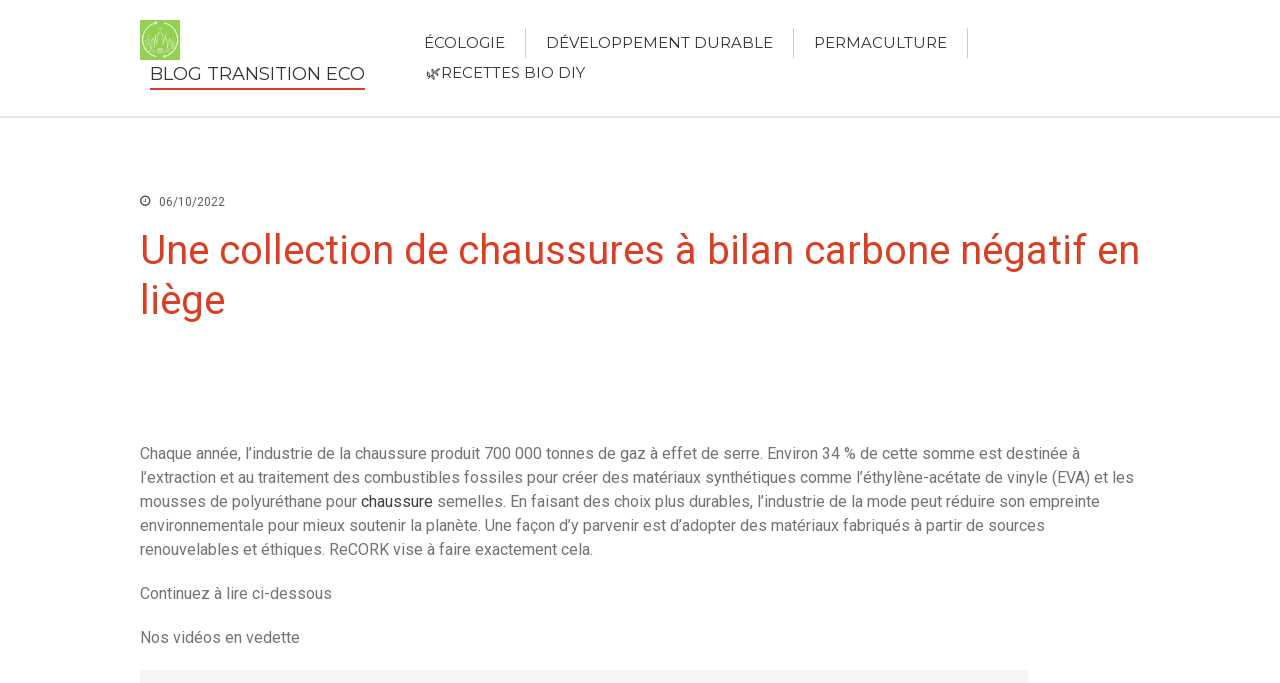

--- FILE ---
content_type: text/html; charset=UTF-8
request_url: https://ecologicaltransition.world/une-collection-de-chaussures-a-bilan-carbone-negatif-en-liege
body_size: 22843
content:
<!DOCTYPE html><html lang="fr-FR"><head><meta charset="UTF-8"><meta name="viewport" content="width=device-width,initial-scale=1,maximum-scale=1,user-scalable=no"> <script type="text/javascript">(()=>{var e={};e.g=function(){if("object"==typeof globalThis)return globalThis;try{return this||new Function("return this")()}catch(e){if("object"==typeof window)return window}}(),function({ampUrl:n,isCustomizePreview:t,isAmpDevMode:r,noampQueryVarName:o,noampQueryVarValue:s,disabledStorageKey:i,mobileUserAgents:a,regexRegex:c}){if("undefined"==typeof sessionStorage)return;const d=new RegExp(c);if(!a.some((e=>{const n=e.match(d);return!(!n||!new RegExp(n[1],n[2]).test(navigator.userAgent))||navigator.userAgent.includes(e)})))return;e.g.addEventListener("DOMContentLoaded",(()=>{const e=document.getElementById("amp-mobile-version-switcher");if(!e)return;e.hidden=!1;const n=e.querySelector("a[href]");n&&n.addEventListener("click",(()=>{sessionStorage.removeItem(i)}))}));const g=r&&["paired-browsing-non-amp","paired-browsing-amp"].includes(window.name);if(sessionStorage.getItem(i)||t||g)return;const u=new URL(location.href),m=new URL(n);m.hash=u.hash,u.searchParams.has(o)&&s===u.searchParams.get(o)?sessionStorage.setItem(i,"1"):m.href!==u.href&&(window.stop(),location.replace(m.href))}({"ampUrl":"https:\/\/ecologicaltransition.world\/une-collection-de-chaussures-a-bilan-carbone-negatif-en-liege?amp=1","noampQueryVarName":"noamp","noampQueryVarValue":"mobile","disabledStorageKey":"amp_mobile_redirect_disabled","mobileUserAgents":["Mobile","Android","Silk\/","Kindle","BlackBerry","Opera Mini","Opera Mobi"],"regexRegex":"^\\\/((?:.|\\n)+)\\\/([i]*)$","isCustomizePreview":false,"isAmpDevMode":false})})();</script> <meta name='robots' content='index, follow, max-image-preview:large, max-snippet:-1, max-video-preview:-1' /> <style>@font-face {
		font-family: "sw-icon-font";
		src:url("https://ecologicaltransition.world/wp-content/plugins/social-warfare/assets/fonts/sw-icon-font.eot?ver=4.4.3");
		src:url("https://ecologicaltransition.world/wp-content/plugins/social-warfare/assets/fonts/sw-icon-font.eot?ver=4.4.3#iefix") format("embedded-opentype"),
		url("https://ecologicaltransition.world/wp-content/plugins/social-warfare/assets/fonts/sw-icon-font.woff?ver=4.4.3") format("woff"),
		url("https://ecologicaltransition.world/wp-content/plugins/social-warfare/assets/fonts/sw-icon-font.ttf?ver=4.4.3") format("truetype"),
		url("https://ecologicaltransition.world/wp-content/plugins/social-warfare/assets/fonts/sw-icon-font.svg?ver=4.4.3#1445203416") format("svg");
		font-weight: normal;
		font-style: normal;
		font-display:block;
	}</style><title>Une collection de chaussures à bilan carbone négatif en liège</title><meta name="description" content="Chaque année, l&#039;industrie de la chaussure produit 700 000 tonnes de gaz à effet de serre. Environ 34 % de cette somme est destinée à l&#039;extraction et au" /><link rel="canonical" href="https://ecologicaltransition.world/une-collection-de-chaussures-a-bilan-carbone-negatif-en-liege" /><meta property="og:locale" content="fr_FR" /><meta property="og:type" content="article" /><meta property="og:title" content="Une collection de chaussures à bilan carbone négatif en liège" /><meta property="og:description" content="Chaque année, l&#039;industrie de la chaussure produit 700 000 tonnes de gaz à effet de serre. Environ 34 % de cette somme est destinée à l&#039;extraction et au" /><meta property="og:url" content="https://ecologicaltransition.world/une-collection-de-chaussures-a-bilan-carbone-negatif-en-liege" /><meta property="og:site_name" content="Blog Transition Eco" /><meta property="article:published_time" content="2022-10-06T20:39:09+00:00" /><meta property="og:image" content="https://inhabitat.com/wp-content/blogs.dir/1/files/2022/09/Jasper-Chukka-Shoebox-889x592.jpg" /><meta name="author" content="Katharine Cleveland" /><meta name="twitter:card" content="summary_large_image" /><meta name="twitter:image" content="https://inhabitat.com/wp-content/blogs.dir/1/files/2022/09/Jasper-Chukka-Shoebox-889x592.jpg" /><meta name="twitter:label1" content="Écrit par" /><meta name="twitter:data1" content="Katharine Cleveland" /><meta name="twitter:label2" content="Durée de lecture estimée" /><meta name="twitter:data2" content="5 minutes" /> <script type="application/ld+json" class="yoast-schema-graph">{"@context":"https://schema.org","@graph":[{"@type":"Article","@id":"https://ecologicaltransition.world/une-collection-de-chaussures-a-bilan-carbone-negatif-en-liege#article","isPartOf":{"@id":"https://ecologicaltransition.world/une-collection-de-chaussures-a-bilan-carbone-negatif-en-liege"},"author":{"name":"Katharine Cleveland","@id":"https://ecologicaltransition.world/#/schema/person/2a6eec35ae4324a433f6c11c06af4a31"},"headline":"Une collection de chaussures à bilan carbone négatif en liège","datePublished":"2022-10-06T20:39:09+00:00","mainEntityOfPage":{"@id":"https://ecologicaltransition.world/une-collection-de-chaussures-a-bilan-carbone-negatif-en-liege"},"wordCount":947,"publisher":{"@id":"https://ecologicaltransition.world/#organization"},"image":{"@id":"https://ecologicaltransition.world/une-collection-de-chaussures-a-bilan-carbone-negatif-en-liege#primaryimage"},"thumbnailUrl":"https://inhabitat.com/wp-content/blogs.dir/1/files/2022/09/Jasper-Chukka-Shoebox-889x592.jpg","keywords":["bilan","carbone","chaussures","collection","liège","négatif","une"],"articleSection":["Développement durable"],"inLanguage":"fr-FR"},{"@type":"WebPage","@id":"https://ecologicaltransition.world/une-collection-de-chaussures-a-bilan-carbone-negatif-en-liege","url":"https://ecologicaltransition.world/une-collection-de-chaussures-a-bilan-carbone-negatif-en-liege","name":"Une collection de chaussures à bilan carbone négatif en liège","isPartOf":{"@id":"https://ecologicaltransition.world/#website"},"primaryImageOfPage":{"@id":"https://ecologicaltransition.world/une-collection-de-chaussures-a-bilan-carbone-negatif-en-liege#primaryimage"},"image":{"@id":"https://ecologicaltransition.world/une-collection-de-chaussures-a-bilan-carbone-negatif-en-liege#primaryimage"},"thumbnailUrl":"https://inhabitat.com/wp-content/blogs.dir/1/files/2022/09/Jasper-Chukka-Shoebox-889x592.jpg","datePublished":"2022-10-06T20:39:09+00:00","description":"Chaque année, l'industrie de la chaussure produit 700 000 tonnes de gaz à effet de serre. Environ 34 % de cette somme est destinée à l'extraction et au","inLanguage":"fr-FR","potentialAction":[{"@type":"ReadAction","target":["https://ecologicaltransition.world/une-collection-de-chaussures-a-bilan-carbone-negatif-en-liege"]}]},{"@type":"ImageObject","inLanguage":"fr-FR","@id":"https://ecologicaltransition.world/une-collection-de-chaussures-a-bilan-carbone-negatif-en-liege#primaryimage","url":"https://inhabitat.com/wp-content/blogs.dir/1/files/2022/09/Jasper-Chukka-Shoebox-889x592.jpg","contentUrl":"https://inhabitat.com/wp-content/blogs.dir/1/files/2022/09/Jasper-Chukka-Shoebox-889x592.jpg"},{"@type":"WebSite","@id":"https://ecologicaltransition.world/#website","url":"https://ecologicaltransition.world/","name":"Blog Transition Eco","description":"","publisher":{"@id":"https://ecologicaltransition.world/#organization"},"potentialAction":[{"@type":"SearchAction","target":{"@type":"EntryPoint","urlTemplate":"https://ecologicaltransition.world/?s={search_term_string}"},"query-input":{"@type":"PropertyValueSpecification","valueRequired":true,"valueName":"search_term_string"}}],"inLanguage":"fr-FR"},{"@type":"Organization","@id":"https://ecologicaltransition.world/#organization","name":"Blog Transition Eco","url":"https://ecologicaltransition.world/","logo":{"@type":"ImageObject","inLanguage":"fr-FR","@id":"https://ecologicaltransition.world/#/schema/logo/image/","url":"https://i0.wp.com/ecologicaltransition.world/wp-content/uploads/2022/08/cropped-matinales-transition-ecologique-2.png?fit=220%2C220&ssl=1","contentUrl":"https://i0.wp.com/ecologicaltransition.world/wp-content/uploads/2022/08/cropped-matinales-transition-ecologique-2.png?fit=220%2C220&ssl=1","width":220,"height":220,"caption":"Blog Transition Eco"},"image":{"@id":"https://ecologicaltransition.world/#/schema/logo/image/"}},{"@type":"Person","@id":"https://ecologicaltransition.world/#/schema/person/2a6eec35ae4324a433f6c11c06af4a31","name":"Katharine Cleveland","image":{"@type":"ImageObject","inLanguage":"fr-FR","@id":"https://ecologicaltransition.world/#/schema/person/image/","url":"https://secure.gravatar.com/avatar/8b05144fb1bcb6ea246fba867f58107f741d559d6eafe8580da69d7814e51c8e?s=96&d=mm&r=g","contentUrl":"https://secure.gravatar.com/avatar/8b05144fb1bcb6ea246fba867f58107f741d559d6eafe8580da69d7814e51c8e?s=96&d=mm&r=g","caption":"Katharine Cleveland"}}]}</script> <link rel='dns-prefetch' href='//www.googletagmanager.com' /><link rel='dns-prefetch' href='//stats.wp.com' /><link rel='dns-prefetch' href='//code.ionicframework.com' /><link rel='dns-prefetch' href='//maxcdn.bootstrapcdn.com' /><link rel='dns-prefetch' href='//fonts.googleapis.com' /><link rel='dns-prefetch' href='//pagead2.googlesyndication.com' /><link rel='preconnect' href='//i0.wp.com' /><link rel='preconnect' href='//c0.wp.com' /><link rel="alternate" type="application/rss+xml" title="Blog Transition Eco &raquo; Flux" href="https://ecologicaltransition.world/feed" /><link rel="alternate" title="oEmbed (JSON)" type="application/json+oembed" href="https://ecologicaltransition.world/wp-json/oembed/1.0/embed?url=https%3A%2F%2Fecologicaltransition.world%2Fune-collection-de-chaussures-a-bilan-carbone-negatif-en-liege" /><link rel="alternate" title="oEmbed (XML)" type="text/xml+oembed" href="https://ecologicaltransition.world/wp-json/oembed/1.0/embed?url=https%3A%2F%2Fecologicaltransition.world%2Fune-collection-de-chaussures-a-bilan-carbone-negatif-en-liege&#038;format=xml" /><style>#wp-admin-bar-layers-edit-layout .ab-icon:before{
				font-family: "layers-interface" !important;
				content: "\e62f" !important;
				font-size: 16px !important;
			}</style><style id='wp-img-auto-sizes-contain-inline-css' type='text/css'>img:is([sizes=auto i],[sizes^="auto," i]){contain-intrinsic-size:3000px 1500px}
/*# sourceURL=wp-img-auto-sizes-contain-inline-css */</style><link rel='stylesheet' id='social-warfare-block-css-css' href='https://ecologicaltransition.world/wp-content/cache/autoptimize/css/autoptimize_single_ca873f78591b95f9d06bff2ce1dae368.css?ver=6.9' type='text/css' media='all' /><link rel='stylesheet' id='jetpack_related-posts-css' href='https://ecologicaltransition.world/wp-content/cache/autoptimize/css/autoptimize_single_1aad49255938b135ec4f8b3ce93990bf.css?ver=20240116' type='text/css' media='all' /><style id='wp-emoji-styles-inline-css' type='text/css'>img.wp-smiley, img.emoji {
		display: inline !important;
		border: none !important;
		box-shadow: none !important;
		height: 1em !important;
		width: 1em !important;
		margin: 0 0.07em !important;
		vertical-align: -0.1em !important;
		background: none !important;
		padding: 0 !important;
	}
/*# sourceURL=wp-emoji-styles-inline-css */</style><style id='wp-block-library-inline-css' type='text/css'>:root{--wp-block-synced-color:#7a00df;--wp-block-synced-color--rgb:122,0,223;--wp-bound-block-color:var(--wp-block-synced-color);--wp-editor-canvas-background:#ddd;--wp-admin-theme-color:#007cba;--wp-admin-theme-color--rgb:0,124,186;--wp-admin-theme-color-darker-10:#006ba1;--wp-admin-theme-color-darker-10--rgb:0,107,160.5;--wp-admin-theme-color-darker-20:#005a87;--wp-admin-theme-color-darker-20--rgb:0,90,135;--wp-admin-border-width-focus:2px}@media (min-resolution:192dpi){:root{--wp-admin-border-width-focus:1.5px}}.wp-element-button{cursor:pointer}:root .has-very-light-gray-background-color{background-color:#eee}:root .has-very-dark-gray-background-color{background-color:#313131}:root .has-very-light-gray-color{color:#eee}:root .has-very-dark-gray-color{color:#313131}:root .has-vivid-green-cyan-to-vivid-cyan-blue-gradient-background{background:linear-gradient(135deg,#00d084,#0693e3)}:root .has-purple-crush-gradient-background{background:linear-gradient(135deg,#34e2e4,#4721fb 50%,#ab1dfe)}:root .has-hazy-dawn-gradient-background{background:linear-gradient(135deg,#faaca8,#dad0ec)}:root .has-subdued-olive-gradient-background{background:linear-gradient(135deg,#fafae1,#67a671)}:root .has-atomic-cream-gradient-background{background:linear-gradient(135deg,#fdd79a,#004a59)}:root .has-nightshade-gradient-background{background:linear-gradient(135deg,#330968,#31cdcf)}:root .has-midnight-gradient-background{background:linear-gradient(135deg,#020381,#2874fc)}:root{--wp--preset--font-size--normal:16px;--wp--preset--font-size--huge:42px}.has-regular-font-size{font-size:1em}.has-larger-font-size{font-size:2.625em}.has-normal-font-size{font-size:var(--wp--preset--font-size--normal)}.has-huge-font-size{font-size:var(--wp--preset--font-size--huge)}.has-text-align-center{text-align:center}.has-text-align-left{text-align:left}.has-text-align-right{text-align:right}.has-fit-text{white-space:nowrap!important}#end-resizable-editor-section{display:none}.aligncenter{clear:both}.items-justified-left{justify-content:flex-start}.items-justified-center{justify-content:center}.items-justified-right{justify-content:flex-end}.items-justified-space-between{justify-content:space-between}.screen-reader-text{border:0;clip-path:inset(50%);height:1px;margin:-1px;overflow:hidden;padding:0;position:absolute;width:1px;word-wrap:normal!important}.screen-reader-text:focus{background-color:#ddd;clip-path:none;color:#444;display:block;font-size:1em;height:auto;left:5px;line-height:normal;padding:15px 23px 14px;text-decoration:none;top:5px;width:auto;z-index:100000}html :where(.has-border-color){border-style:solid}html :where([style*=border-top-color]){border-top-style:solid}html :where([style*=border-right-color]){border-right-style:solid}html :where([style*=border-bottom-color]){border-bottom-style:solid}html :where([style*=border-left-color]){border-left-style:solid}html :where([style*=border-width]){border-style:solid}html :where([style*=border-top-width]){border-top-style:solid}html :where([style*=border-right-width]){border-right-style:solid}html :where([style*=border-bottom-width]){border-bottom-style:solid}html :where([style*=border-left-width]){border-left-style:solid}html :where(img[class*=wp-image-]){height:auto;max-width:100%}:where(figure){margin:0 0 1em}html :where(.is-position-sticky){--wp-admin--admin-bar--position-offset:var(--wp-admin--admin-bar--height,0px)}@media screen and (max-width:600px){html :where(.is-position-sticky){--wp-admin--admin-bar--position-offset:0px}}

/*# sourceURL=wp-block-library-inline-css */</style><style id='wp-block-heading-inline-css' type='text/css'>h1:where(.wp-block-heading).has-background,h2:where(.wp-block-heading).has-background,h3:where(.wp-block-heading).has-background,h4:where(.wp-block-heading).has-background,h5:where(.wp-block-heading).has-background,h6:where(.wp-block-heading).has-background{padding:1.25em 2.375em}h1.has-text-align-left[style*=writing-mode]:where([style*=vertical-lr]),h1.has-text-align-right[style*=writing-mode]:where([style*=vertical-rl]),h2.has-text-align-left[style*=writing-mode]:where([style*=vertical-lr]),h2.has-text-align-right[style*=writing-mode]:where([style*=vertical-rl]),h3.has-text-align-left[style*=writing-mode]:where([style*=vertical-lr]),h3.has-text-align-right[style*=writing-mode]:where([style*=vertical-rl]),h4.has-text-align-left[style*=writing-mode]:where([style*=vertical-lr]),h4.has-text-align-right[style*=writing-mode]:where([style*=vertical-rl]),h5.has-text-align-left[style*=writing-mode]:where([style*=vertical-lr]),h5.has-text-align-right[style*=writing-mode]:where([style*=vertical-rl]),h6.has-text-align-left[style*=writing-mode]:where([style*=vertical-lr]),h6.has-text-align-right[style*=writing-mode]:where([style*=vertical-rl]){rotate:180deg}
/*# sourceURL=https://ecologicaltransition.world/wp-includes/blocks/heading/style.min.css */</style><style id='wp-block-latest-comments-inline-css' type='text/css'>ol.wp-block-latest-comments{box-sizing:border-box;margin-left:0}:where(.wp-block-latest-comments:not([style*=line-height] .wp-block-latest-comments__comment)){line-height:1.1}:where(.wp-block-latest-comments:not([style*=line-height] .wp-block-latest-comments__comment-excerpt p)){line-height:1.8}.has-dates :where(.wp-block-latest-comments:not([style*=line-height])),.has-excerpts :where(.wp-block-latest-comments:not([style*=line-height])){line-height:1.5}.wp-block-latest-comments .wp-block-latest-comments{padding-left:0}.wp-block-latest-comments__comment{list-style:none;margin-bottom:1em}.has-avatars .wp-block-latest-comments__comment{list-style:none;min-height:2.25em}.has-avatars .wp-block-latest-comments__comment .wp-block-latest-comments__comment-excerpt,.has-avatars .wp-block-latest-comments__comment .wp-block-latest-comments__comment-meta{margin-left:3.25em}.wp-block-latest-comments__comment-excerpt p{font-size:.875em;margin:.36em 0 1.4em}.wp-block-latest-comments__comment-date{display:block;font-size:.75em}.wp-block-latest-comments .avatar,.wp-block-latest-comments__comment-avatar{border-radius:1.5em;display:block;float:left;height:2.5em;margin-right:.75em;width:2.5em}.wp-block-latest-comments[class*=-font-size] a,.wp-block-latest-comments[style*=font-size] a{font-size:inherit}
/*# sourceURL=https://ecologicaltransition.world/wp-includes/blocks/latest-comments/style.min.css */</style><style id='wp-block-latest-posts-inline-css' type='text/css'>.wp-block-latest-posts{box-sizing:border-box}.wp-block-latest-posts.alignleft{margin-right:2em}.wp-block-latest-posts.alignright{margin-left:2em}.wp-block-latest-posts.wp-block-latest-posts__list{list-style:none}.wp-block-latest-posts.wp-block-latest-posts__list li{clear:both;overflow-wrap:break-word}.wp-block-latest-posts.is-grid{display:flex;flex-wrap:wrap}.wp-block-latest-posts.is-grid li{margin:0 1.25em 1.25em 0;width:100%}@media (min-width:600px){.wp-block-latest-posts.columns-2 li{width:calc(50% - .625em)}.wp-block-latest-posts.columns-2 li:nth-child(2n){margin-right:0}.wp-block-latest-posts.columns-3 li{width:calc(33.33333% - .83333em)}.wp-block-latest-posts.columns-3 li:nth-child(3n){margin-right:0}.wp-block-latest-posts.columns-4 li{width:calc(25% - .9375em)}.wp-block-latest-posts.columns-4 li:nth-child(4n){margin-right:0}.wp-block-latest-posts.columns-5 li{width:calc(20% - 1em)}.wp-block-latest-posts.columns-5 li:nth-child(5n){margin-right:0}.wp-block-latest-posts.columns-6 li{width:calc(16.66667% - 1.04167em)}.wp-block-latest-posts.columns-6 li:nth-child(6n){margin-right:0}}:root :where(.wp-block-latest-posts.is-grid){padding:0}:root :where(.wp-block-latest-posts.wp-block-latest-posts__list){padding-left:0}.wp-block-latest-posts__post-author,.wp-block-latest-posts__post-date{display:block;font-size:.8125em}.wp-block-latest-posts__post-excerpt,.wp-block-latest-posts__post-full-content{margin-bottom:1em;margin-top:.5em}.wp-block-latest-posts__featured-image a{display:inline-block}.wp-block-latest-posts__featured-image img{height:auto;max-width:100%;width:auto}.wp-block-latest-posts__featured-image.alignleft{float:left;margin-right:1em}.wp-block-latest-posts__featured-image.alignright{float:right;margin-left:1em}.wp-block-latest-posts__featured-image.aligncenter{margin-bottom:1em;text-align:center}
/*# sourceURL=https://ecologicaltransition.world/wp-includes/blocks/latest-posts/style.min.css */</style><style id='wp-block-search-inline-css' type='text/css'>.wp-block-search__button{margin-left:10px;word-break:normal}.wp-block-search__button.has-icon{line-height:0}.wp-block-search__button svg{height:1.25em;min-height:24px;min-width:24px;width:1.25em;fill:currentColor;vertical-align:text-bottom}:where(.wp-block-search__button){border:1px solid #ccc;padding:6px 10px}.wp-block-search__inside-wrapper{display:flex;flex:auto;flex-wrap:nowrap;max-width:100%}.wp-block-search__label{width:100%}.wp-block-search.wp-block-search__button-only .wp-block-search__button{box-sizing:border-box;display:flex;flex-shrink:0;justify-content:center;margin-left:0;max-width:100%}.wp-block-search.wp-block-search__button-only .wp-block-search__inside-wrapper{min-width:0!important;transition-property:width}.wp-block-search.wp-block-search__button-only .wp-block-search__input{flex-basis:100%;transition-duration:.3s}.wp-block-search.wp-block-search__button-only.wp-block-search__searchfield-hidden,.wp-block-search.wp-block-search__button-only.wp-block-search__searchfield-hidden .wp-block-search__inside-wrapper{overflow:hidden}.wp-block-search.wp-block-search__button-only.wp-block-search__searchfield-hidden .wp-block-search__input{border-left-width:0!important;border-right-width:0!important;flex-basis:0;flex-grow:0;margin:0;min-width:0!important;padding-left:0!important;padding-right:0!important;width:0!important}:where(.wp-block-search__input){appearance:none;border:1px solid #949494;flex-grow:1;font-family:inherit;font-size:inherit;font-style:inherit;font-weight:inherit;letter-spacing:inherit;line-height:inherit;margin-left:0;margin-right:0;min-width:3rem;padding:8px;text-decoration:unset!important;text-transform:inherit}:where(.wp-block-search__button-inside .wp-block-search__inside-wrapper){background-color:#fff;border:1px solid #949494;box-sizing:border-box;padding:4px}:where(.wp-block-search__button-inside .wp-block-search__inside-wrapper) .wp-block-search__input{border:none;border-radius:0;padding:0 4px}:where(.wp-block-search__button-inside .wp-block-search__inside-wrapper) .wp-block-search__input:focus{outline:none}:where(.wp-block-search__button-inside .wp-block-search__inside-wrapper) :where(.wp-block-search__button){padding:4px 8px}.wp-block-search.aligncenter .wp-block-search__inside-wrapper{margin:auto}.wp-block[data-align=right] .wp-block-search.wp-block-search__button-only .wp-block-search__inside-wrapper{float:right}
/*# sourceURL=https://ecologicaltransition.world/wp-includes/blocks/search/style.min.css */</style><style id='wp-block-group-inline-css' type='text/css'>.wp-block-group{box-sizing:border-box}:where(.wp-block-group.wp-block-group-is-layout-constrained){position:relative}
/*# sourceURL=https://ecologicaltransition.world/wp-includes/blocks/group/style.min.css */</style><style id='global-styles-inline-css' type='text/css'>:root{--wp--preset--aspect-ratio--square: 1;--wp--preset--aspect-ratio--4-3: 4/3;--wp--preset--aspect-ratio--3-4: 3/4;--wp--preset--aspect-ratio--3-2: 3/2;--wp--preset--aspect-ratio--2-3: 2/3;--wp--preset--aspect-ratio--16-9: 16/9;--wp--preset--aspect-ratio--9-16: 9/16;--wp--preset--color--black: #000000;--wp--preset--color--cyan-bluish-gray: #abb8c3;--wp--preset--color--white: #ffffff;--wp--preset--color--pale-pink: #f78da7;--wp--preset--color--vivid-red: #cf2e2e;--wp--preset--color--luminous-vivid-orange: #ff6900;--wp--preset--color--luminous-vivid-amber: #fcb900;--wp--preset--color--light-green-cyan: #7bdcb5;--wp--preset--color--vivid-green-cyan: #00d084;--wp--preset--color--pale-cyan-blue: #8ed1fc;--wp--preset--color--vivid-cyan-blue: #0693e3;--wp--preset--color--vivid-purple: #9b51e0;--wp--preset--gradient--vivid-cyan-blue-to-vivid-purple: linear-gradient(135deg,rgb(6,147,227) 0%,rgb(155,81,224) 100%);--wp--preset--gradient--light-green-cyan-to-vivid-green-cyan: linear-gradient(135deg,rgb(122,220,180) 0%,rgb(0,208,130) 100%);--wp--preset--gradient--luminous-vivid-amber-to-luminous-vivid-orange: linear-gradient(135deg,rgb(252,185,0) 0%,rgb(255,105,0) 100%);--wp--preset--gradient--luminous-vivid-orange-to-vivid-red: linear-gradient(135deg,rgb(255,105,0) 0%,rgb(207,46,46) 100%);--wp--preset--gradient--very-light-gray-to-cyan-bluish-gray: linear-gradient(135deg,rgb(238,238,238) 0%,rgb(169,184,195) 100%);--wp--preset--gradient--cool-to-warm-spectrum: linear-gradient(135deg,rgb(74,234,220) 0%,rgb(151,120,209) 20%,rgb(207,42,186) 40%,rgb(238,44,130) 60%,rgb(251,105,98) 80%,rgb(254,248,76) 100%);--wp--preset--gradient--blush-light-purple: linear-gradient(135deg,rgb(255,206,236) 0%,rgb(152,150,240) 100%);--wp--preset--gradient--blush-bordeaux: linear-gradient(135deg,rgb(254,205,165) 0%,rgb(254,45,45) 50%,rgb(107,0,62) 100%);--wp--preset--gradient--luminous-dusk: linear-gradient(135deg,rgb(255,203,112) 0%,rgb(199,81,192) 50%,rgb(65,88,208) 100%);--wp--preset--gradient--pale-ocean: linear-gradient(135deg,rgb(255,245,203) 0%,rgb(182,227,212) 50%,rgb(51,167,181) 100%);--wp--preset--gradient--electric-grass: linear-gradient(135deg,rgb(202,248,128) 0%,rgb(113,206,126) 100%);--wp--preset--gradient--midnight: linear-gradient(135deg,rgb(2,3,129) 0%,rgb(40,116,252) 100%);--wp--preset--font-size--small: 13px;--wp--preset--font-size--medium: 20px;--wp--preset--font-size--large: 36px;--wp--preset--font-size--x-large: 42px;--wp--preset--spacing--20: 0.44rem;--wp--preset--spacing--30: 0.67rem;--wp--preset--spacing--40: 1rem;--wp--preset--spacing--50: 1.5rem;--wp--preset--spacing--60: 2.25rem;--wp--preset--spacing--70: 3.38rem;--wp--preset--spacing--80: 5.06rem;--wp--preset--shadow--natural: 6px 6px 9px rgba(0, 0, 0, 0.2);--wp--preset--shadow--deep: 12px 12px 50px rgba(0, 0, 0, 0.4);--wp--preset--shadow--sharp: 6px 6px 0px rgba(0, 0, 0, 0.2);--wp--preset--shadow--outlined: 6px 6px 0px -3px rgb(255, 255, 255), 6px 6px rgb(0, 0, 0);--wp--preset--shadow--crisp: 6px 6px 0px rgb(0, 0, 0);}:where(.is-layout-flex){gap: 0.5em;}:where(.is-layout-grid){gap: 0.5em;}body .is-layout-flex{display: flex;}.is-layout-flex{flex-wrap: wrap;align-items: center;}.is-layout-flex > :is(*, div){margin: 0;}body .is-layout-grid{display: grid;}.is-layout-grid > :is(*, div){margin: 0;}:where(.wp-block-columns.is-layout-flex){gap: 2em;}:where(.wp-block-columns.is-layout-grid){gap: 2em;}:where(.wp-block-post-template.is-layout-flex){gap: 1.25em;}:where(.wp-block-post-template.is-layout-grid){gap: 1.25em;}.has-black-color{color: var(--wp--preset--color--black) !important;}.has-cyan-bluish-gray-color{color: var(--wp--preset--color--cyan-bluish-gray) !important;}.has-white-color{color: var(--wp--preset--color--white) !important;}.has-pale-pink-color{color: var(--wp--preset--color--pale-pink) !important;}.has-vivid-red-color{color: var(--wp--preset--color--vivid-red) !important;}.has-luminous-vivid-orange-color{color: var(--wp--preset--color--luminous-vivid-orange) !important;}.has-luminous-vivid-amber-color{color: var(--wp--preset--color--luminous-vivid-amber) !important;}.has-light-green-cyan-color{color: var(--wp--preset--color--light-green-cyan) !important;}.has-vivid-green-cyan-color{color: var(--wp--preset--color--vivid-green-cyan) !important;}.has-pale-cyan-blue-color{color: var(--wp--preset--color--pale-cyan-blue) !important;}.has-vivid-cyan-blue-color{color: var(--wp--preset--color--vivid-cyan-blue) !important;}.has-vivid-purple-color{color: var(--wp--preset--color--vivid-purple) !important;}.has-black-background-color{background-color: var(--wp--preset--color--black) !important;}.has-cyan-bluish-gray-background-color{background-color: var(--wp--preset--color--cyan-bluish-gray) !important;}.has-white-background-color{background-color: var(--wp--preset--color--white) !important;}.has-pale-pink-background-color{background-color: var(--wp--preset--color--pale-pink) !important;}.has-vivid-red-background-color{background-color: var(--wp--preset--color--vivid-red) !important;}.has-luminous-vivid-orange-background-color{background-color: var(--wp--preset--color--luminous-vivid-orange) !important;}.has-luminous-vivid-amber-background-color{background-color: var(--wp--preset--color--luminous-vivid-amber) !important;}.has-light-green-cyan-background-color{background-color: var(--wp--preset--color--light-green-cyan) !important;}.has-vivid-green-cyan-background-color{background-color: var(--wp--preset--color--vivid-green-cyan) !important;}.has-pale-cyan-blue-background-color{background-color: var(--wp--preset--color--pale-cyan-blue) !important;}.has-vivid-cyan-blue-background-color{background-color: var(--wp--preset--color--vivid-cyan-blue) !important;}.has-vivid-purple-background-color{background-color: var(--wp--preset--color--vivid-purple) !important;}.has-black-border-color{border-color: var(--wp--preset--color--black) !important;}.has-cyan-bluish-gray-border-color{border-color: var(--wp--preset--color--cyan-bluish-gray) !important;}.has-white-border-color{border-color: var(--wp--preset--color--white) !important;}.has-pale-pink-border-color{border-color: var(--wp--preset--color--pale-pink) !important;}.has-vivid-red-border-color{border-color: var(--wp--preset--color--vivid-red) !important;}.has-luminous-vivid-orange-border-color{border-color: var(--wp--preset--color--luminous-vivid-orange) !important;}.has-luminous-vivid-amber-border-color{border-color: var(--wp--preset--color--luminous-vivid-amber) !important;}.has-light-green-cyan-border-color{border-color: var(--wp--preset--color--light-green-cyan) !important;}.has-vivid-green-cyan-border-color{border-color: var(--wp--preset--color--vivid-green-cyan) !important;}.has-pale-cyan-blue-border-color{border-color: var(--wp--preset--color--pale-cyan-blue) !important;}.has-vivid-cyan-blue-border-color{border-color: var(--wp--preset--color--vivid-cyan-blue) !important;}.has-vivid-purple-border-color{border-color: var(--wp--preset--color--vivid-purple) !important;}.has-vivid-cyan-blue-to-vivid-purple-gradient-background{background: var(--wp--preset--gradient--vivid-cyan-blue-to-vivid-purple) !important;}.has-light-green-cyan-to-vivid-green-cyan-gradient-background{background: var(--wp--preset--gradient--light-green-cyan-to-vivid-green-cyan) !important;}.has-luminous-vivid-amber-to-luminous-vivid-orange-gradient-background{background: var(--wp--preset--gradient--luminous-vivid-amber-to-luminous-vivid-orange) !important;}.has-luminous-vivid-orange-to-vivid-red-gradient-background{background: var(--wp--preset--gradient--luminous-vivid-orange-to-vivid-red) !important;}.has-very-light-gray-to-cyan-bluish-gray-gradient-background{background: var(--wp--preset--gradient--very-light-gray-to-cyan-bluish-gray) !important;}.has-cool-to-warm-spectrum-gradient-background{background: var(--wp--preset--gradient--cool-to-warm-spectrum) !important;}.has-blush-light-purple-gradient-background{background: var(--wp--preset--gradient--blush-light-purple) !important;}.has-blush-bordeaux-gradient-background{background: var(--wp--preset--gradient--blush-bordeaux) !important;}.has-luminous-dusk-gradient-background{background: var(--wp--preset--gradient--luminous-dusk) !important;}.has-pale-ocean-gradient-background{background: var(--wp--preset--gradient--pale-ocean) !important;}.has-electric-grass-gradient-background{background: var(--wp--preset--gradient--electric-grass) !important;}.has-midnight-gradient-background{background: var(--wp--preset--gradient--midnight) !important;}.has-small-font-size{font-size: var(--wp--preset--font-size--small) !important;}.has-medium-font-size{font-size: var(--wp--preset--font-size--medium) !important;}.has-large-font-size{font-size: var(--wp--preset--font-size--large) !important;}.has-x-large-font-size{font-size: var(--wp--preset--font-size--x-large) !important;}
/*# sourceURL=global-styles-inline-css */</style><style id='classic-theme-styles-inline-css' type='text/css'>/*! This file is auto-generated */
.wp-block-button__link{color:#fff;background-color:#32373c;border-radius:9999px;box-shadow:none;text-decoration:none;padding:calc(.667em + 2px) calc(1.333em + 2px);font-size:1.125em}.wp-block-file__button{background:#32373c;color:#fff;text-decoration:none}
/*# sourceURL=/wp-includes/css/classic-themes.min.css */</style><link rel='stylesheet' id='ionicons_css-css' href='https://code.ionicframework.com/ionicons/2.0.1/css/ionicons.min.css?ver=1.0' type='text/css' media='all' /><link rel='stylesheet' id='wp-automatic-css' href='https://ecologicaltransition.world/wp-content/cache/autoptimize/css/autoptimize_single_9e60e189bcf7b32d2df4f8c0682c5c65.css?ver=1.0.0' type='text/css' media='all' /><link rel='stylesheet' id='wp-automatic-gallery-css' href='https://ecologicaltransition.world/wp-content/cache/autoptimize/css/autoptimize_single_a75aadb4c76f1d9b688e77bcfd1e4257.css?ver=1.0.0' type='text/css' media='all' /><link rel='stylesheet' id='social_warfare-css' href='https://ecologicaltransition.world/wp-content/plugins/social-warfare/assets/css/style.min.css?ver=4.4.3' type='text/css' media='all' /><link rel='stylesheet' id='animate-css' href='https://ecologicaltransition.world/wp-content/cache/autoptimize/css/autoptimize_single_1aaa8beecce19062646761f002462694.css?ver=6.9' type='text/css' media='all' /><link crossorigin="anonymous" rel='stylesheet' id='fontawesome-css' href='//maxcdn.bootstrapcdn.com/font-awesome/4.3.0/css/font-awesome.min.css?ver=6.9' type='text/css' media='all' /><link crossorigin="anonymous" rel='stylesheet' id='layers-google-fonts-css' href='//fonts.googleapis.com/css?family=Lato%3Aregular%2Citalic%2C700%2C100%2C100italic%2C300%2C300italic%2C700italic%2C900%2C900italic%7CActor%3Aregular&#038;ver=2.0.10' type='text/css' media='all' /><link rel='stylesheet' id='layers-framework-css' href='https://ecologicaltransition.world/wp-content/cache/autoptimize/css/autoptimize_single_e04d3c6fb715e717e160d4299ca6e3e0.css?ver=2.0.10' type='text/css' media='all' /><link rel='stylesheet' id='layers-components-css' href='https://ecologicaltransition.world/wp-content/cache/autoptimize/css/autoptimize_single_34e15eaac38742de4325c65b5c660805.css?ver=2.0.10' type='text/css' media='all' /><link rel='stylesheet' id='layers-responsive-css' href='https://ecologicaltransition.world/wp-content/cache/autoptimize/css/autoptimize_single_e8d3ef161ec4a2f5fef81c18362999cf.css?ver=2.0.10' type='text/css' media='all' /><link rel='stylesheet' id='layers-icon-fonts-css' href='https://ecologicaltransition.world/wp-content/cache/autoptimize/css/autoptimize_single_fe56036bcc1262d81f2da19458094ce3.css?ver=2.0.10' type='text/css' media='all' /><link rel='stylesheet' id='layers-pro-pro-css' href='https://ecologicaltransition.world/wp-content/cache/autoptimize/css/autoptimize_single_5575e9814d7b6546908d14b32f7c408c.css?ver=2.0.1' type='text/css' media='all' /><link rel='stylesheet' id='layers-pro-animations-css' href='https://ecologicaltransition.world/wp-content/cache/autoptimize/css/autoptimize_single_2a64fdb795fc5af540e1877fd407db99.css?ver=2.0.1' type='text/css' media='all' /><link rel='stylesheet' id='layers-font-awesome-css' href='https://ecologicaltransition.world/wp-content/themes/layerswp/core/assets/plugins/font-awesome/font-awesome.min.css?ver=2.0.10' type='text/css' media='all' /><link rel='stylesheet' id='apexnb-font-awesome-css' href='https://ecologicaltransition.world/wp-content/cache/autoptimize/css/autoptimize_single_16f75bbbc5c595ffa783a1980a9a431d.css?ver=6.9' type='text/css' media='all' /><link rel='stylesheet' id='apexnb-frontend-style-css' href='https://ecologicaltransition.world/wp-content/cache/autoptimize/css/autoptimize_single_56f2d987b66bbe71bc1ab97cb659504b.css?ver=6.9' type='text/css' media='all' /><link rel='stylesheet' id='apexnb-responsive-stylesheet-css' href='https://ecologicaltransition.world/wp-content/cache/autoptimize/css/autoptimize_single_48d6ce6f717fb230548004a59cfb5e94.css?ver=6.9' type='text/css' media='all' /><link rel='stylesheet' id='apexnb-frontend-bxslider-style-css' href='https://ecologicaltransition.world/wp-content/cache/autoptimize/css/autoptimize_single_8348e9a5246b2caaa71f87b5ff981f5d.css?ver=6.9' type='text/css' media='all' /><link rel='stylesheet' id='apexnb-lightbox-style-css' href='https://ecologicaltransition.world/wp-content/cache/autoptimize/css/autoptimize_single_340f3eae9ddeac2fbc6f89db2e7e9382.css?ver=2.0.6' type='text/css' media='all' /><link rel='stylesheet' id='apexnb-frontend-scroller-style-css' href='https://ecologicaltransition.world/wp-content/cache/autoptimize/css/autoptimize_single_406a26a1e59ceb865799f34c3ea79c45.css?ver=6.9' type='text/css' media='all' /><link rel='stylesheet' id='layers-style-css' href='https://ecologicaltransition.world/wp-content/cache/autoptimize/css/autoptimize_single_58cc75dd56a08c7990ef24f31a191496.css?ver=2.0.10' type='text/css' media='all' /> <script defer id="jetpack_related-posts-js-extra" src="[data-uri]"></script> <script defer type="text/javascript" src="https://ecologicaltransition.world/wp-content/plugins/jetpack/_inc/build/related-posts/related-posts.min.js?ver=20240116" id="jetpack_related-posts-js"></script> <script type="text/javascript" src="https://ecologicaltransition.world/wp-includes/js/jquery/jquery.min.js?ver=3.7.1" id="jquery-core-js"></script> <script defer type="text/javascript" src="https://ecologicaltransition.world/wp-includes/js/jquery/jquery-migrate.min.js?ver=3.4.1" id="jquery-migrate-js"></script> <script defer type="text/javascript" src="https://ecologicaltransition.world/wp-content/cache/autoptimize/js/autoptimize_single_d62d1d69541af8674f910d825a096861.js?ver=1.0" id="wp-automatic-js"></script> <script defer type="text/javascript" src="https://ecologicaltransition.world/wp-content/cache/autoptimize/js/autoptimize_single_b52a146a15d3de00d25d67fc4c24fde0.js?ver=2.0.10" id="layers-plugins-js"></script> <script defer id="layers-framework-js-extra" src="[data-uri]"></script> <script defer type="text/javascript" src="https://ecologicaltransition.world/wp-content/cache/autoptimize/js/autoptimize_single_a73f6eb24c49d5bfa5327d9bf8163670.js?ver=2.0.10" id="layers-framework-js"></script>  <script defer type="text/javascript" src="https://www.googletagmanager.com/gtag/js?id=UA-8366252-23" id="google_gtagjs-js"></script> <script defer id="google_gtagjs-js-after" src="[data-uri]"></script>  <script defer type="text/javascript" src="https://ecologicaltransition.world/wp-content/cache/autoptimize/js/autoptimize_single_208d7b6a94b9f14d7bd162f753378bcf.js?ver=2.0.1" id="layers-pro-frontend-js"></script> <script defer type="text/javascript" src="https://ecologicaltransition.world/wp-content/plugins/layers-pro-extension/assets/js/jquery.plugins.min.js?ver=2.0.1" id="layers-pro-plugins-js"></script> <script defer type="text/javascript" src="https://ecologicaltransition.world/wp-content/cache/autoptimize/js/autoptimize_single_b257e0969014adf4d5836b545fd6ccfc.js?ver=4.1.2" id="apexnb-frontend-bxslider-js-js"></script> <script defer type="text/javascript" src="https://ecologicaltransition.world/wp-content/cache/autoptimize/js/autoptimize_single_c247ed93ee6fdb214cb2adc233bbc66b.js?ver=2.0.6" id="apexnb-lightbox-script-js"></script> <script defer type="text/javascript" src="https://ecologicaltransition.world/wp-content/cache/autoptimize/js/autoptimize_single_e84f102bb31c87b4d5372f21b3a55f72.js?ver=2" id="apexnb-frontend-scroller-js-js"></script> <script defer type="text/javascript" src="https://ecologicaltransition.world/wp-content/cache/autoptimize/js/autoptimize_single_2337c906c7f69ef7c1196fe5c4700152.js?ver=2.0.6" id="apexnb-actual_scripts-js"></script> <script defer id="apexnb-frontend-js-js-extra" src="[data-uri]"></script> <script defer type="text/javascript" src="https://ecologicaltransition.world/wp-content/cache/autoptimize/js/autoptimize_single_ec50dafd0da58ec8900db94325ca1ee5.js?ver=2.0.6" id="apexnb-frontend-js-js"></script> <link rel="https://api.w.org/" href="https://ecologicaltransition.world/wp-json/" /><link rel="alternate" title="JSON" type="application/json" href="https://ecologicaltransition.world/wp-json/wp/v2/posts/2345" /><link rel="EditURI" type="application/rsd+xml" title="RSD" href="https://ecologicaltransition.world/xmlrpc.php?rsd" /><link rel='shortlink' href='https://ecologicaltransition.world/?p=2345' /><meta name="generator" content="Site Kit by Google 1.111.1" /><link rel="alternate" type="text/html" media="only screen and (max-width: 640px)" href="https://ecologicaltransition.world/une-collection-de-chaussures-a-bilan-carbone-negatif-en-liege?amp=1"><style>img#wpstats{display:none}</style> <script defer src="[data-uri]"></script><script><script async src="https://pagead2.googlesyndication.com/pagead/js/adsbygoogle.js?client=ca-pub-2247171909266990"
     crossorigin="anonymous"></script></script><style type="text/css" id="layers-inline-styles-header">body { font-family: "Lato", Helvetica, sans-serif;} 

 button, .button, input[type=submit] { font-family: "Actor", Helvetica, sans-serif;} 

 .header-site.invert .nav-horizontal > ul > li > a, .header-site .nav-horizontal > ul > li > a, .header-search a { border-radius: 4px;} 

 input[type="button"], input[type="submit"], button, .button, .form-submit input[type="submit"] { background: #db3e23;border-width: 0px;border-radius: 4px;} 

 input[type="button"]:hover, input[type="submit"]:hover, button:hover, .button:hover, .form-submit input[type="submit"]:hover { background: #fe6146;} 

 .invert input[type="button"], .invert input[type="submit"], .invert button, .invert .button, .invert .form-submit input[type="submit"] { border-width: 0px;border-radius: 0px;} 

@media only screen and ( min-width: 769px ) {.footer-site > .container > .row:first-child {padding-top : 20px ;padding-bottom : 20px ;}}

.footer-site {background-color: #db3e23;}

.type-post header.section-title .heading,.type-post header.section-title .heading a,.type-page header.section-title .heading,.type-page header.section-title .heading a,.heading.comment-title,.heading.comment-title a,.comment-reply-title,.comment-reply-title a {color: #db3e23;}

.type-post header.section-title .heading a:hover,.type-page header.section-title .heading a:hover,.heading.comment-title a:hover,.comment-reply-title .heading a:hover {color: #e67865;}

.sidebar .well {background-color: #FFFFFF;}</style><meta property="og:title" content="Une collection de chaussures à bilan carbone négatif en liège" /><meta property="og:description" content="Chaque année, l&rsquo;industrie de la chaussure produit 700 000 tonnes de gaz à effet de serre. Environ 34 % de cette somme est destinée à l&rsquo;extraction et au traitement des combustibles fossiles pour créer des matériaux synthétiques comme l&rsquo;éthylène-acétate de vinyle (EVA) et les mousses de polyuréthane pour chaussure semelles. En faisant des choix plus [&hellip;]" /><meta property="og:type" content="website" /><meta property="og:url" content="https://ecologicaltransition.world/une-collection-de-chaussures-a-bilan-carbone-negatif-en-liege" /><meta property="og:image" content="https://inhabitat.com/wp-content/blogs.dir/1/files/2022/09/Jasper-Chukka-Shoebox-889x592.jpg" /><meta name="google-adsense-platform-account" content="ca-host-pub-2644536267352236"><meta name="google-adsense-platform-domain" content="sitekit.withgoogle.com"><link rel="amphtml" href="https://ecologicaltransition.world/une-collection-de-chaussures-a-bilan-carbone-negatif-en-liege?amp=1">  <script type="text/javascript" async="async" src="https://pagead2.googlesyndication.com/pagead/js/adsbygoogle.js?client=ca-pub-2247171909266990&amp;host=ca-host-pub-2644536267352236" crossorigin="anonymous"></script> <style>#amp-mobile-version-switcher{left:0;position:absolute;width:100%;z-index:100}#amp-mobile-version-switcher>a{background-color:#444;border:0;color:#eaeaea;display:block;font-family:-apple-system,BlinkMacSystemFont,Segoe UI,Roboto,Oxygen-Sans,Ubuntu,Cantarell,Helvetica Neue,sans-serif;font-size:16px;font-weight:600;padding:15px 0;text-align:center;-webkit-text-decoration:none;text-decoration:none}#amp-mobile-version-switcher>a:active,#amp-mobile-version-switcher>a:focus,#amp-mobile-version-switcher>a:hover{-webkit-text-decoration:underline;text-decoration:underline}</style><link rel="icon" href="https://i0.wp.com/ecologicaltransition.world/wp-content/uploads/2022/08/cropped-cropped-matinales-transition-ecologique-2.png?fit=32%2C32&#038;ssl=1" sizes="32x32" /><link rel="icon" href="https://i0.wp.com/ecologicaltransition.world/wp-content/uploads/2022/08/cropped-cropped-matinales-transition-ecologique-2.png?fit=192%2C192&#038;ssl=1" sizes="192x192" /><link rel="apple-touch-icon" href="https://i0.wp.com/ecologicaltransition.world/wp-content/uploads/2022/08/cropped-cropped-matinales-transition-ecologique-2.png?fit=180%2C180&#038;ssl=1" /><meta name="msapplication-TileImage" content="https://i0.wp.com/ecologicaltransition.world/wp-content/uploads/2022/08/cropped-cropped-matinales-transition-ecologique-2.png?fit=270%2C270&#038;ssl=1" /><style type="text/css" id="wp-custom-css">@media only screen and (max-width: 480px){
    .section-title.large .heading {
        font-size: 3rem;
        line-height: 1.25;
    }
}

.circle-action-btn {
  background-color: white;
  border: none;
  border-radius: 100%;
  width: 50px;
  height: 50px;
  box-shadow: 0px 0px 5px #555;
  -webkit-animation: button-jump 2s infinite;
          animation: button-jump 2s infinite;
  cursor: pointer;
}
.circle-action-btn__icon {
  color: #009eec;
  font-size: 2em;
  -webkit-transform-origin: bottom center;
          transform-origin: bottom center;
  -webkit-animation: hand-shake 2s infinite;
          animation: hand-shake 2s infinite;
}
.circle-action-btn__icon:hover{color: white}

@-webkit-keyframes hand-shake {
  0% {
    -webkit-transform: rotate(-5deg);
            transform: rotate(-5deg);
  }
  25% {
    -webkit-transform: rotate(15deg);
            transform: rotate(15deg);
  }
  50% {
    -webkit-transform: rotate(-10deg);
            transform: rotate(-10deg);
  }
  75% {
    -webkit-transform: rotate(15deg);
            transform: rotate(15deg);
  }
  100% {
    -webkit-transform: rotate(-5deg);
            transform: rotate(-5deg);
  }
}

@keyframes hand-shake {
  0% {
    -webkit-transform: rotate(-5deg);
            transform: rotate(-5deg);
  }
  25% {
    -webkit-transform: rotate(15deg);
            transform: rotate(15deg);
  }
  50% {
    -webkit-transform: rotate(-10deg);
            transform: rotate(-10deg);
  }
  75% {
    -webkit-transform: rotate(15deg);
            transform: rotate(15deg);
  }
  100% {
    -webkit-transform: rotate(-5deg);
            transform: rotate(-5deg);
  }
}
@-webkit-keyframes button-jump {
  0% {
    box-shadow: 0px 2px 5px #555;
  }
  50% {
    -webkit-transform: scale(1.1);
            transform: scale(1.1);
    box-shadow: 0px 6px 10px #555;
  }
}
@keyframes button-jump {
  0% {
    box-shadow: 0px 2px 5px #555;
  }
  50% {
    -webkit-transform: scale(1.1);
            transform: scale(1.1);
    box-shadow: 0px 6px 10px #555;
  }
}</style><link rel='stylesheet' id='aal_style-css' href='https://ecologicaltransition.world/wp-content/cache/autoptimize/css/autoptimize_single_4c15efd49114c121de9d8db67a23db93.css?ver=6.9' type='text/css' media='all' /></head><body class="wp-singular post-template-default single single-post postid-2345 single-format-standard wp-custom-logo wp-theme-layerswp wp-child-theme-defaut_theme body-header-logo-left layers-header-sticky layers-post-page no-sidebar layers-pro-active layers-animate opacity-0"><div class="wrapper invert off-canvas-right" id="off-canvas-right"> <a class="close-canvas" data-toggle="#off-canvas-right" data-toggle-class="open"> <i class="l-close"></i> Fermer </a><div class="content nav-mobile clearfix"><nav class="nav nav-vertical"><ul id="menu-menu-categorie" class="menu"><li id="menu-item-62" class="menu-item menu-item-type-taxonomy menu-item-object-category menu-item-62"><a href="https://ecologicaltransition.world/category/ecologie">Écologie</a></li><li id="menu-item-61" class="menu-item menu-item-type-taxonomy menu-item-object-category current-post-ancestor current-menu-parent current-post-parent menu-item-61"><a href="https://ecologicaltransition.world/category/developpement-durable">Développement durable</a></li><li id="menu-item-63" class="menu-item menu-item-type-taxonomy menu-item-object-category menu-item-63"><a href="https://ecologicaltransition.world/category/permaculture">Permaculture</a></li><li id="menu-item-11735" class="menu-item menu-item-type-post_type menu-item-object-page menu-item-11735"><a href="https://ecologicaltransition.world/%f0%9f%8c%bfrecettes-deaux-nettoyantes-pour-bebe-bio-naturelles-fait-maison">🌿Recettes Bio DIY</a></li></ul></nav></div><aside id="block-2" class="content widget widget_block widget_search"><form role="search" method="get" action="https://ecologicaltransition.world/" class="wp-block-search__button-outside wp-block-search__text-button wp-block-search"    ><label class="wp-block-search__label" for="wp-block-search__input-1" >Rechercher</label><div class="wp-block-search__inside-wrapper" ><input class="wp-block-search__input" id="wp-block-search__input-1" placeholder="" value="" type="search" name="s" required /><button aria-label="Rechercher" class="wp-block-search__button wp-element-button" type="submit" >Rechercher</button></div></form></aside><aside id="block-3" class="content widget widget_block"><div class="wp-block-group"><div class="wp-block-group__inner-container is-layout-flow wp-block-group-is-layout-flow"><h2 class="wp-block-heading">Recent Posts</h2><ul class="wp-block-latest-posts__list wp-block-latest-posts"><li><a class="wp-block-latest-posts__post-title" href="https://ecologicaltransition.world/le-guide-earth911-pour-acheter-des-appareils-electroniques-remis-a-neuf">Le guide Earth911 pour acheter des appareils électroniques remis à neuf</a></li><li><a class="wp-block-latest-posts__post-title" href="https://ecologicaltransition.world/mystere-du-recyclage-produits-en-silicone-earth911">Mystère du recyclage : produits en silicone &#8211; Earth911</a></li><li><a class="wp-block-latest-posts__post-title" href="https://ecologicaltransition.world/lecons-tirees-du-developpement-dun-package-pour-estimer-le-flux-de-carbone-du-sol-sur-les-sites-de-lobservatoire-national-ecologique-a-travers-les-etats-unis-methods-blog">leçons tirées du développement d’un package pour estimer le flux de carbone du sol sur les sites de l’Observatoire national écologique à travers les États-Unis – Methods Blog</a></li><li><a class="wp-block-latest-posts__post-title" href="https://ecologicaltransition.world/lecons-tirees-des-forets-monospecifiques">Leçons tirées des forêts monospécifiques |</a></li><li><a class="wp-block-latest-posts__post-title" href="https://ecologicaltransition.world/nouvel-editeur-de-sujets-tyler-hallman">Nouvel éditeur de sujets : Tyler Hallman</a></li></ul></div></div></aside><aside id="block-4" class="content widget widget_block"><div class="wp-block-group"><div class="wp-block-group__inner-container is-layout-flow wp-block-group-is-layout-flow"><h2 class="wp-block-heading">Recent Comments</h2><div class="no-comments wp-block-latest-comments">Aucun commentaire à afficher.</div></div></div></aside></div><div class="wrapper-site"><section class="header-site header-sticky header-left layers-logo-" ><div class="container header-block"><div class="logo"> <a href="https://ecologicaltransition.world/" class="custom-logo-link" rel="home"><img width="220" height="220" src="https://i0.wp.com/ecologicaltransition.world/wp-content/uploads/2022/08/cropped-matinales-transition-ecologique-2.png?fit=220%2C220&amp;ssl=1" class="custom-logo" alt="Blog Transition Eco" decoding="async" /></a><div class="site-description"><h3 class="sitename sitetitle"><a href="https://ecologicaltransition.world">Blog Transition Eco</a></h3><p class="tagline"></p></div></div><nav class="nav nav-horizontal"><ul id="menu-menu-categorie-1" class="menu"><li class="menu-item menu-item-type-taxonomy menu-item-object-category menu-item-62"><a href="https://ecologicaltransition.world/category/ecologie">Écologie</a></li><li class="menu-item menu-item-type-taxonomy menu-item-object-category current-post-ancestor current-menu-parent current-post-parent menu-item-61"><a href="https://ecologicaltransition.world/category/developpement-durable">Développement durable</a></li><li class="menu-item menu-item-type-taxonomy menu-item-object-category menu-item-63"><a href="https://ecologicaltransition.world/category/permaculture">Permaculture</a></li><li class="menu-item menu-item-type-post_type menu-item-object-page menu-item-11735"><a href="https://ecologicaltransition.world/%f0%9f%8c%bfrecettes-deaux-nettoyantes-pour-bebe-bio-naturelles-fait-maison">🌿Recettes Bio DIY</a></li></ul> <a class="responsive-nav"  data-toggle="#off-canvas-right" data-toggle-class="open"> <span class="l-menu"></span> </a></nav></div></section><section id="wrapper-content" class="wrapper-content"><div class="content-main clearfix post-2345 post type-post status-publish format-standard has-post-thumbnail hentry category-developpement-durable tag-bilan tag-carbone tag-chaussures tag-collection tag-liege tag-negatif tag-une container"><div class="grid"><article id="post-2345" class="column span-12"><header class="section-title large post-header"><h5 class="meta-info"><p><span class="meta-item meta-date"><i class="l-clock-o"></i> 06/10/2022</span></p></h5><h1 class="heading">Une collection de chaussures à bilan carbone négatif en liège</h1></header><div class="thumbnail push-bottom post-feature-thumbnail"><img post-id="2345" fifu-featured="1" width="1920" src="https://inhabitat.com/wp-content/blogs.dir/1/files/2022/09/Jasper-Chukka-Shoebox-889x592.jpg" class="attachment-large size-large" alt="" decoding="async" /></div><div class="story post-story"><p> <br /></p><div><p>Chaque année, l&rsquo;industrie de la chaussure produit 700 000 tonnes de gaz à effet de serre.  Environ 34 % de cette somme est destinée à l&rsquo;extraction et au traitement des combustibles fossiles pour créer des matériaux synthétiques comme l&rsquo;éthylène-acétate de vinyle (EVA) et les mousses de polyuréthane pour <a href="https://inhabitat.com/tag/shoes/" target="_blank" rel="noreferrer noopener">chaussure</a> semelles.  En faisant des choix plus durables, l&rsquo;industrie de la mode peut réduire son empreinte environnementale pour mieux soutenir la planète.  Une façon d&rsquo;y parvenir est d&rsquo;adopter des matériaux fabriqués à partir de sources renouvelables et éthiques.  ReCORK vise à faire exactement cela.</p><div class="primis-custom"><div class="primis-wrapper" id="primisPlayer"><p>Continuez à lire ci-dessous</p><p>Nos vidéos en vedette</p></div></div><figure class="wp-block-image size-full"><img data-recalc-dims="1" decoding="async" data-pin-url="https://inhabitat.com/a-carbon-negative-shoe-collection-made-out-of-cork/" data-pin-media="//inhabitat.com/wp-content/blogs.dir/1/files/2022/09/Jasper-Chukka-Collection-e1664839158416-889x309.jpg" data-pin-id="" loading="lazy" alt="Paire de chaussures de couleur anthracite placée à côté d'une boîte avec trois bouchons se trouvant près des chaussures" class="wp-image-2356937 lightbox-opener full-lightbox lazyload" src="https://i0.wp.com/inhabitat.com/wp-content/blogs.dir/1/files/2022/09/Jasper-Chukka-Shoebox-889x592.jpg?resize=889%2C592&#038;ssl=1" data-idx="1" href="#popup-2356930" data-postid="2356930" width="889" height="592" style="height:592px"/></figure><p>ReCORK est une initiative organisée par la société de chaussures SOLE en 2008. Il a été lancé en tant que programme de recyclage des bouchons de vin et est maintenant le plus important du genre en Amérique du Nord.  Le programme a collecté plus de 128 millions <a href="https://inhabitat.com/tag/cork/" target="_blank" rel="noreferrer noopener">bouchons </a>et l&rsquo;équipe de recherche et développement de ReCORK conçoit des solutions innovantes en utilisant le liège comme alternative naturelle et durable aux plastiques et mousses à base de combustibles fossiles.  L&rsquo;innovation la plus récente de l&rsquo;équipe ReCORK est leur matériau révolutionnaire de semelle intercalaire à carbone négatif.  Ceci est présenté dans la nouvelle collection de chaussures de ReCORK, la SOLE x UBB Jasper Chukka.</p><p><a href="https://inhabitat.com/newest-adidas-free-hiker-2-shoe-uses-recycled-ocean-plastic/" target="_blank" rel="noreferrer noopener" title="https://inhabitat.com/newest-adidas-free-hiker-2-shoe-uses-recycled-ocean-plastic/">En relation: La nouvelle chaussure adidas TERREX Free Hiker 2 utilise du plastique océanique recyclé</a></p><p>Le liège est une matière première incroyable qui peut être utilisée comme ressource renouvelable et pour absorber le carbone atmosphérique.  Le liège pousse sous forme d&rsquo;écorce sur le chêne-liège et peut être récolté sans avoir à couper le <a href="https://inhabitat.com/tag/tree/" target="_blank" rel="noreferrer noopener">arbre</a>.  C&rsquo;est aussi un excellent puits de carbone.  Ses propriétés d&rsquo;absorption signifient que malgré les émissions liées à la fabrication et au transport de la collection SOLE x UBB Jasper Chukka, chaque paire de semelles intermédiaires a une empreinte carbone négative.</p><div class="newsletter-inline-wrapper"><div class="newsletter-inline-article"><div class="inhabitat-owl"><img data-recalc-dims="1" decoding="async" src="https://i0.wp.com/inhabitat.com/wp-content/plugins/ib-newsletter/css/images/inhabitat-owl.png?w=1080&#038;ssl=1"/></div><p>Merci!</p><p>Gardez un œil sur notre newsletter hebdomadaire.</p><p>Rejoignez notre newsletter</p><p>Recevez les dernières nouvelles et conceptions mondiales pour construire un avenir meilleur.</p><p> <input type="email" value="" name="mce-email-inline" id="mce-EMAIL-inline-article" class="required mce-email-inline" placeholder="Email Address" aria-required="true"/><button type="submit" id="signupbtn-inline-article" class="mce-signupbtn-inline signupbtn-inline-article" onclick="submitSignUp('inline', this)">S&rsquo;INSCRIRE</button></p><p> <button type="submit" class="mce-signupbtn-inline signupbtn-inline-article" onclick="submitSignUp('inline-mobile', this)">S&rsquo;INSCRIRE</button></p></div></div><figure class="wp-block-image size-full"><img data-recalc-dims="1" decoding="async" data-pin-url="https://inhabitat.com/a-carbon-negative-shoe-collection-made-out-of-cork/" data-pin-media="//inhabitat.com/wp-content/blogs.dir/1/files/2022/09/Jasper-Chukka-Collection-e1664839158416-889x309.jpg" data-pin-id="" loading="lazy" alt="Gros plan d'une personne portant une paire de chaussures Jasper Chukka anthracite" class="wp-image-2356936 lightbox-opener full-lightbox lazyload" src="https://i0.wp.com/inhabitat.com/wp-content/blogs.dir/1/files/2022/09/Jasper-Chukka-Lifestyle-02-889x592.jpg?resize=889%2C592&#038;ssl=1" data-idx="4" href="#popup-2356930" data-postid="2356930" width="889" height="592" style="height:592px"/></figure><p>Habituellement, les chaussures à base de liège ne sont pas très flexibles ni résistantes à l&rsquo;eau.  Il est difficile de se plier et de se tordre et ne peut pas résister à l&rsquo;eau ou à la tension.  Cependant, la nouvelle collection de SOLE est loin de cela.  Les semelles intercalaires sont fabriquées à partir de plus de 75 % de liège naturel recyclé, mélangé à environ 25 % de liant.  En plus d&rsquo;être non toxique et <a href="https://inhabitat.com/tag/eco-friendly/" target="_blank" rel="noreferrer noopener">respectueux de la nature, </a>les semelles intercalaires en liège SOLE sont très flexibles, antimicrobiennes, résistantes à l&rsquo;eau et robustes.  Ils offrent également un excellent amorti pour le soutien de la voûte plantaire et sont légers.</p><figure class="wp-block-image size-full"><img data-recalc-dims="1" decoding="async" data-pin-url="https://inhabitat.com/a-carbon-negative-shoe-collection-made-out-of-cork/" data-pin-media="//inhabitat.com/wp-content/blogs.dir/1/files/2022/09/Jasper-Chukka-Collection-e1664839158416-889x309.jpg" data-pin-id="" loading="lazy" alt="Paire de baskets gris foncé, dont l'une est allongée sur le côté pour montrer le bas de la semelle, avec quelques bouchons étalés à côté" class="wp-image-2356934 lightbox-opener full-lightbox lazyload" src="https://i0.wp.com/inhabitat.com/wp-content/blogs.dir/1/files/2022/09/Jasper-Chukka-DarkGrey-889x592.jpg?resize=889%2C592&#038;ssl=1" data-idx="3" href="#popup-2356930" data-postid="2356930" width="889" height="592" style="height:592px"/></figure><p>Bien que les semelles intercalaires confortables en liège soient un élément clé, la collection comporte d&rsquo;autres <a href="https://inhabitat.com/tag/sustainable/" target="_blank" rel="noreferrer noopener">durable </a>matériaux.  Il s&rsquo;agit notamment de matériaux fabriqués à partir de puits de carbone renouvelables, d&rsquo;articles recyclés post-consommation et de déchets recyclés.</p><p>Par exemple, les semelles de chaussures comprennent les semelles intérieures, les semelles intermédiaires et les semelles extérieures.  Les semelles intérieures sont fabriquées à partir d&rsquo;une assise plantaire I&rsquo;m Green à base de canne à sucre.  Ceux-ci fonctionnent aux côtés des semelles intercalaires en liège pour fournir un amorti et sont également un incroyable<a href="https://inhabitat.com/tag/carbon-sink/" target="_blank" rel="noreferrer noopener"> puits de carbone</a>.  Les semelles extérieures constituent la partie inférieure de la semelle et sont parfaites pour les activités de plein air et sportives.  Ils sont fabriqués à partir de sève de caoutchouc récoltée de manière durable, ce qui leur permet d&rsquo;être durables et adhérents.  De plus, leur processus de production utilise sept fois moins d&rsquo;énergie que les semelles extérieures en caoutchouc à base de pétrole.</p><figure class="wp-block-image size-full"><img data-recalc-dims="1" decoding="async" data-pin-url="https://inhabitat.com/a-carbon-negative-shoe-collection-made-out-of-cork/" data-pin-media="//inhabitat.com/wp-content/blogs.dir/1/files/2022/09/Jasper-Chukka-Collection-e1664839158416-889x309.jpg" data-pin-id="" loading="lazy" alt="Deux personnes assises sur une jeep modélisant la nouvelle collection de chaussures.  L'image est recadrée au niveau de leur torse pour ne montrer leur corps que de la poitrine vers le bas" class="wp-image-2356935 lightbox-opener full-lightbox lazyload" src="https://i0.wp.com/inhabitat.com/wp-content/blogs.dir/1/files/2022/09/Jasper-Chukka-Lifestyle-01-889x592.jpg?resize=889%2C592&#038;ssl=1" data-idx="2" href="#popup-2356930" data-postid="2356930" width="889" height="592" style="height:592px"/></figure><p>Pour donner à la collection son look élégant, des fibres d&rsquo;origine éthique et des processus de réduction des déchets sont utilisés.  La tige de la chaussure est composée d&rsquo;une laine mérinos d&rsquo;origine éthique <a href="https://inhabitat.com/tag/knit/" target="_blank" rel="noreferrer noopener">conception en tricot</a>.  Toute la laine est obtenue à partir de fermes certifiées Wool standard, sans cruauté envers les animaux et permet le confort, la résistance à l&rsquo;humidité et la régulation de la température.  Ceci est complété par le matériau United by Blue&rsquo;s BisonShield, qui est fabriqué à partir de poils de bison récupérés dans l&rsquo;industrie de l&rsquo;élevage qui seraient autrement jetés.  En utilisant une conception à maille unique, la tige de la chaussure garantit que les besoins énergétiques sont réduits de 30 % et que les déchets sont réduits jusqu&rsquo;à 60 %.  Pour lier le tout, les lacets sont fabriqués à partir de plastique PET recyclé à 95%, à partir d&rsquo;articles tels que des bouteilles d&rsquo;eau à usage unique.</p><figure class="wp-block-image size-full"><img data-recalc-dims="1" decoding="async" data-pin-url="https://inhabitat.com/a-carbon-negative-shoe-collection-made-out-of-cork/" data-pin-media="//inhabitat.com/wp-content/blogs.dir/1/files/2022/09/Jasper-Chukka-Collection-e1664839158416-889x309.jpg" data-pin-id="" loading="lazy" alt="Paire de baskets gris clair/beige avec trois bouchons étendus à proximité" class="wp-image-2356932 lightbox-opener full-lightbox lazyload" src="https://i0.wp.com/inhabitat.com/wp-content/blogs.dir/1/files/2022/09/Jasper-Chukka-Beige-889x592.jpg?resize=889%2C592&#038;ssl=1" data-idx="5" href="#popup-2356930" data-postid="2356930" width="889" height="592" style="height:592px"/></figure><p>En combinant une gamme de matériaux respectueux de l&rsquo;environnement et d&rsquo;origine éthique, la nouvelle collection SOLE x UBB Jasper Chukka est une alternative à la mode et négative en carbone aux autres produits du marché. <a href="https://inhabitat.com/tag/footwear/" target="_blank" rel="noreferrer noopener">chaussure </a>industrie.  Sa conception méticuleuse minimise l&rsquo;impact environnemental sans sacrifier le confort et la polyvalence.  Les chaussures sont disponibles dans les couleurs noir, beige et gris foncé, et peuvent être un ajout élégant mais fonctionnel à votre garde-robe qui ne nuit pas à la planète.</p><p><big><a href="https://recork.com/" target="_blank" rel="noreferrer noopener nofollow" title="https://recork.com/">+ ReCORQUE</a></big></p><p><em>Images via ReCORK et SOLE Chaussures</em></p></div><p><br /> <br /><a href="https://inhabitat.com/a-carbon-negative-shoe-collection-made-out-of-cork" target="_blank" rel="follow noopener">Source link </a></p><div id='jp-relatedposts' class='jp-relatedposts' ><h3 class="jp-relatedposts-headline"><em>Articles similaires</em></h3></div><div class="swp_social_panel swp_horizontal_panel swp_flat_fresh  swp_default_full_color swp_individual_full_color swp_other_full_color scale-100  scale-" data-min-width="1100" data-float-color="#ffffff" data-float="none" data-float-mobile="none" data-transition="slide" data-post-id="2345" ><div class="nc_tweetContainer swp_share_button swp_twitter" data-network="twitter"><a class="nc_tweet swp_share_link" rel="nofollow noreferrer noopener" target="_blank" href="https://twitter.com/intent/tweet?text=Une+collection+de+chaussures+%C3%A0+bilan+carbone+n%C3%A9gatif+en+li%C3%A8ge&url=https%3A%2F%2Fecologicaltransition.world%2Fune-collection-de-chaussures-a-bilan-carbone-negatif-en-liege" data-link="https://twitter.com/intent/tweet?text=Une+collection+de+chaussures+%C3%A0+bilan+carbone+n%C3%A9gatif+en+li%C3%A8ge&url=https%3A%2F%2Fecologicaltransition.world%2Fune-collection-de-chaussures-a-bilan-carbone-negatif-en-liege"><span class="swp_count swp_hide"><span class="iconFiller"><span class="spaceManWilly"><i class="sw swp_twitter_icon"></i><span class="swp_share">Tweetez</span></span></span></span></a></div><div class="nc_tweetContainer swp_share_button swp_facebook" data-network="facebook"><a class="nc_tweet swp_share_link" rel="nofollow noreferrer noopener" target="_blank" href="https://www.facebook.com/share.php?u=https%3A%2F%2Fecologicaltransition.world%2Fune-collection-de-chaussures-a-bilan-carbone-negatif-en-liege" data-link="https://www.facebook.com/share.php?u=https%3A%2F%2Fecologicaltransition.world%2Fune-collection-de-chaussures-a-bilan-carbone-negatif-en-liege"><span class="swp_count swp_hide"><span class="iconFiller"><span class="spaceManWilly"><i class="sw swp_facebook_icon"></i><span class="swp_share">Partagez</span></span></span></span></a></div><div class="nc_tweetContainer swp_share_button swp_linkedin" data-network="linkedin"><a class="nc_tweet swp_share_link" rel="nofollow noreferrer noopener" target="_blank" href="https://www.linkedin.com/cws/share?url=https%3A%2F%2Fecologicaltransition.world%2Fune-collection-de-chaussures-a-bilan-carbone-negatif-en-liege" data-link="https://www.linkedin.com/cws/share?url=https%3A%2F%2Fecologicaltransition.world%2Fune-collection-de-chaussures-a-bilan-carbone-negatif-en-liege"><span class="swp_count swp_hide"><span class="iconFiller"><span class="spaceManWilly"><i class="sw swp_linkedin_icon"></i><span class="swp_share">Partagez</span></span></span></span></a></div><div class="nc_tweetContainer swp_share_button total_shares total_sharesalt" ><span class="swp_count ">0 <span class="swp_label">Partages</span></span></div></div></div><footer class="meta-info"><p><span class="meta-item meta-date"><i class="l-clock-o"></i> 06/10/2022</span> <span class="meta-item meta-category"><i class="l-folder-open-o"></i> <a href="https://ecologicaltransition.world/category/developpement-durable" title="View all posts in Développement durable">Développement durable</a></span> <span class="meta-item meta-tags"><i class="l-tags"></i> <a href="https://ecologicaltransition.world/tag/bilan" title="View all posts tagged bilan">bilan</a>, <a href="https://ecologicaltransition.world/tag/carbone" title="View all posts tagged carbone">carbone</a>, <a href="https://ecologicaltransition.world/tag/chaussures" title="View all posts tagged chaussures">chaussures</a>, <a href="https://ecologicaltransition.world/tag/collection" title="View all posts tagged collection">collection</a>, <a href="https://ecologicaltransition.world/tag/liege" title="View all posts tagged liège">liège</a>, <a href="https://ecologicaltransition.world/tag/negatif" title="View all posts tagged négatif">négatif</a>, <a href="https://ecologicaltransition.world/tag/une" title="View all posts tagged une">une</a></span></p></footer></article></div></div><div id="back-to-top"> <a href="#top">Revenir vers le haut</a></div></section><footer id="footer" class="footer-site invert"><div class="container content clearfix"><div class="row copyright"><div class="column span-6"><p class="site-text">Blog Transition Ecologique 2022 - article@ecologicaltransition.world</p></div><div class="column span-6 clearfix t-right"></div></div></div></footer><div class="search-interface-overlay"><form role="search" method="get" class="search-interface-holder" action="https://ecologicaltransition.world/"> <label class="search-text"> Search: </label> <input
 type="text"
 id="layers-modal-search-field"
 class="search-field"
 placeholder="Type Something"
 value=""
 name="s"
 title="Search for:"
 autocomplete="off"
 autocapitalize="off"
 ></form> <a href="#" class="search-close"> <i class="l-close"></i> </a></div></section> <script type="speculationrules">{"prefetch":[{"source":"document","where":{"and":[{"href_matches":"/*"},{"not":{"href_matches":["/wp-*.php","/wp-admin/*","/wp-content/uploads/*","/wp-content/*","/wp-content/plugins/*","/wp-content/themes/defaut_theme/*","/wp-content/themes/layerswp/*","/*\\?(.+)"]}},{"not":{"selector_matches":"a[rel~=\"nofollow\"]"}},{"not":{"selector_matches":".no-prefetch, .no-prefetch a"}}]},"eagerness":"conservative"}]}</script> <div id="amp-mobile-version-switcher" hidden> <a rel="" href="https://ecologicaltransition.world/une-collection-de-chaussures-a-bilan-carbone-negatif-en-liege?amp=1"> Go to mobile version </a></div> <script defer id="social_warfare_script-js-extra" src="[data-uri]"></script> <script defer type="text/javascript" src="https://ecologicaltransition.world/wp-content/plugins/social-warfare/assets/js/script.min.js?ver=4.4.3" id="social_warfare_script-js"></script> <script defer type="text/javascript" src="https://ecologicaltransition.world/wp-content/themes/defaut_theme/assets/js/wow.min.js?ver=1.0.0" id="layers-child-wow-js"></script> <script type="text/javascript" id="jetpack-stats-js-before">_stq = window._stq || [];
_stq.push([ "view", {"v":"ext","blog":"209625512","post":"2345","tz":"0","srv":"ecologicaltransition.world","j":"1:15.4"} ]);
_stq.push([ "clickTrackerInit", "209625512", "2345" ]);
//# sourceURL=jetpack-stats-js-before</script> <script type="text/javascript" src="https://stats.wp.com/e-202604.js" id="jetpack-stats-js" defer="defer" data-wp-strategy="defer"></script> <script defer type="text/javascript" src="https://ecologicaltransition.world/wp-content/cache/autoptimize/js/autoptimize_single_01eff787a136d68f234e2219275c4b5f.js?ver=2.0.78" id="quads-ads-js"></script> <script id="wp-emoji-settings" type="application/json">{"baseUrl":"https://s.w.org/images/core/emoji/17.0.2/72x72/","ext":".png","svgUrl":"https://s.w.org/images/core/emoji/17.0.2/svg/","svgExt":".svg","source":{"concatemoji":"https://ecologicaltransition.world/wp-includes/js/wp-emoji-release.min.js?ver=6.9"}}</script> <script type="module">/*! This file is auto-generated */
const a=JSON.parse(document.getElementById("wp-emoji-settings").textContent),o=(window._wpemojiSettings=a,"wpEmojiSettingsSupports"),s=["flag","emoji"];function i(e){try{var t={supportTests:e,timestamp:(new Date).valueOf()};sessionStorage.setItem(o,JSON.stringify(t))}catch(e){}}function c(e,t,n){e.clearRect(0,0,e.canvas.width,e.canvas.height),e.fillText(t,0,0);t=new Uint32Array(e.getImageData(0,0,e.canvas.width,e.canvas.height).data);e.clearRect(0,0,e.canvas.width,e.canvas.height),e.fillText(n,0,0);const a=new Uint32Array(e.getImageData(0,0,e.canvas.width,e.canvas.height).data);return t.every((e,t)=>e===a[t])}function p(e,t){e.clearRect(0,0,e.canvas.width,e.canvas.height),e.fillText(t,0,0);var n=e.getImageData(16,16,1,1);for(let e=0;e<n.data.length;e++)if(0!==n.data[e])return!1;return!0}function u(e,t,n,a){switch(t){case"flag":return n(e,"\ud83c\udff3\ufe0f\u200d\u26a7\ufe0f","\ud83c\udff3\ufe0f\u200b\u26a7\ufe0f")?!1:!n(e,"\ud83c\udde8\ud83c\uddf6","\ud83c\udde8\u200b\ud83c\uddf6")&&!n(e,"\ud83c\udff4\udb40\udc67\udb40\udc62\udb40\udc65\udb40\udc6e\udb40\udc67\udb40\udc7f","\ud83c\udff4\u200b\udb40\udc67\u200b\udb40\udc62\u200b\udb40\udc65\u200b\udb40\udc6e\u200b\udb40\udc67\u200b\udb40\udc7f");case"emoji":return!a(e,"\ud83e\u1fac8")}return!1}function f(e,t,n,a){let r;const o=(r="undefined"!=typeof WorkerGlobalScope&&self instanceof WorkerGlobalScope?new OffscreenCanvas(300,150):document.createElement("canvas")).getContext("2d",{willReadFrequently:!0}),s=(o.textBaseline="top",o.font="600 32px Arial",{});return e.forEach(e=>{s[e]=t(o,e,n,a)}),s}function r(e){var t=document.createElement("script");t.src=e,t.defer=!0,document.head.appendChild(t)}a.supports={everything:!0,everythingExceptFlag:!0},new Promise(t=>{let n=function(){try{var e=JSON.parse(sessionStorage.getItem(o));if("object"==typeof e&&"number"==typeof e.timestamp&&(new Date).valueOf()<e.timestamp+604800&&"object"==typeof e.supportTests)return e.supportTests}catch(e){}return null}();if(!n){if("undefined"!=typeof Worker&&"undefined"!=typeof OffscreenCanvas&&"undefined"!=typeof URL&&URL.createObjectURL&&"undefined"!=typeof Blob)try{var e="postMessage("+f.toString()+"("+[JSON.stringify(s),u.toString(),c.toString(),p.toString()].join(",")+"));",a=new Blob([e],{type:"text/javascript"});const r=new Worker(URL.createObjectURL(a),{name:"wpTestEmojiSupports"});return void(r.onmessage=e=>{i(n=e.data),r.terminate(),t(n)})}catch(e){}i(n=f(s,u,c,p))}t(n)}).then(e=>{for(const n in e)a.supports[n]=e[n],a.supports.everything=a.supports.everything&&a.supports[n],"flag"!==n&&(a.supports.everythingExceptFlag=a.supports.everythingExceptFlag&&a.supports[n]);var t;a.supports.everythingExceptFlag=a.supports.everythingExceptFlag&&!a.supports.flag,a.supports.everything||((t=a.source||{}).concatemoji?r(t.concatemoji):t.wpemoji&&t.twemoji&&(r(t.twemoji),r(t.wpemoji)))});
//# sourceURL=https://ecologicaltransition.world/wp-includes/js/wp-emoji-loader.min.js</script> <script defer src="[data-uri]"></script> <script defer src="[data-uri]"></script> </body></html>

--- FILE ---
content_type: text/html; charset=utf-8
request_url: https://www.google.com/recaptcha/api2/aframe
body_size: 263
content:
<!DOCTYPE HTML><html><head><meta http-equiv="content-type" content="text/html; charset=UTF-8"></head><body><script nonce="_lNSEpHZympT9-x1eP9Sfg">/** Anti-fraud and anti-abuse applications only. See google.com/recaptcha */ try{var clients={'sodar':'https://pagead2.googlesyndication.com/pagead/sodar?'};window.addEventListener("message",function(a){try{if(a.source===window.parent){var b=JSON.parse(a.data);var c=clients[b['id']];if(c){var d=document.createElement('img');d.src=c+b['params']+'&rc='+(localStorage.getItem("rc::a")?sessionStorage.getItem("rc::b"):"");window.document.body.appendChild(d);sessionStorage.setItem("rc::e",parseInt(sessionStorage.getItem("rc::e")||0)+1);localStorage.setItem("rc::h",'1769096505555');}}}catch(b){}});window.parent.postMessage("_grecaptcha_ready", "*");}catch(b){}</script></body></html>